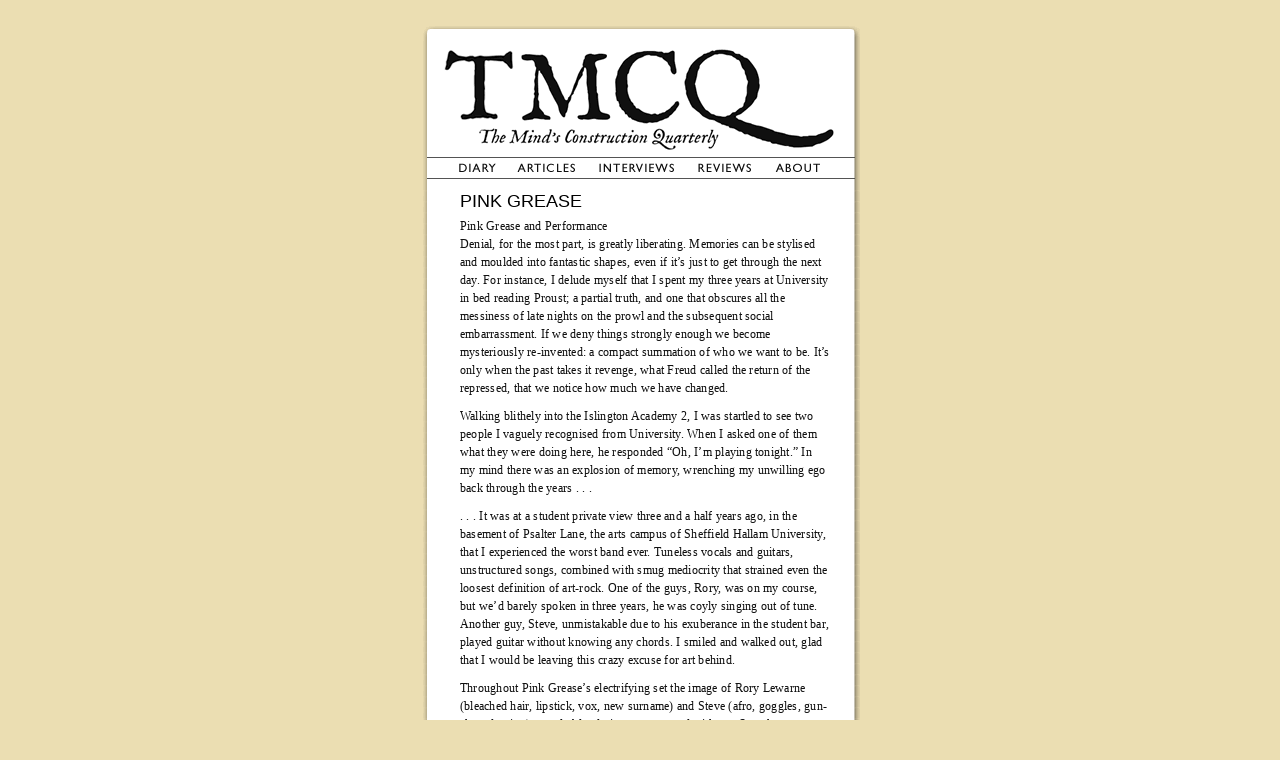

--- FILE ---
content_type: text/html; charset=UTF-8
request_url: https://www.tmcq.co.uk/reviews/pink-grease/
body_size: 3312
content:
<!DOCTYPE HTML PUBLIC "-//W3C//DTD HTML 4.01//EN"
"http://www.w3.org/TR/html4/strict.dtd">
<html lang="en">
<head>
<title>The Mind&#039;s Construction Quarterly &raquo; Pink Grease</title>
<meta http-equiv="content-type" content="text/html; charset=utf-8">
<meta name="description" content="The Mind's Construction Quarterly was a magazine devoted to everything that goes to make up a mind. It ran from 2001-2006 as a webzine and produced one palpable product.">
<meta name="keywords" content="neil scott, tmcq, the mind's construction quarterly, noble, savage, noblesavage, noble savage, design, web design, print, graphic design, glasgow, london" >
<meta name="author" content="Neil Scott">
<meta name="copyright" content="Neil Scott">
<meta name="company" content="TMCQ">
<meta name="revisit-after" content="3 days">
<meta name="generator" content="WordPress 6.5.7">

<style type="text/css" media="screen">
@import url( https://www.tmcq.co.uk/wp-content/themes/tmcqf/style.css );
</style>
<!--[if lte IE 6]>
<style type="text/css" media="screen">
@import url(http://tmcq.co.uk/wp-content/themes/tmcqf/ie.css );
</style>
<![endif]-->

<link rel="alternate" type="application/rss+xml" title="RSS 2.0" href="http://feeds.feedburner.com/noblesavageinfo">
	
<link rel="pingback" href="https://www.tmcq.co.uk/xmlrpc.php">

	<script type="text/javascript">
function MM_jumpMenu(targ,selObj,restore){
  eval(targ+".location='"+selObj.options[selObj.selectedIndex].value+"'");
  if (restore) selObj.selectedIndex=0;
}
</script>

<script type="text/javascript">
<!-- Begin
function movepic(img_name,img_src) {
document[img_name].src=img_src;
}
// End -->
</script>

<!--[if lte IE 6]>
<style type="text/css" media="screen">
@import url("http://noblesavage.info/wp-content/themes/tmcqf/ie.css");
</style>
<![endif]-->

</head>

<body>
<div id="container">

<div id="header">
<h1><a href="/"><img src="/images/logo.png" alt="TMCQ - Looking inside the mind of culture"/></a></h1> 

<ul>
<li id="diary"><a href="/category/diary/" 
onmouseover="movepic('button1','/images/diary2.png')" 
onmouseout="movepic('button1','/images/diary.png')">
<img name="button1" src="/images/diary.png" alt="image"></a></li>

<li id="articles"><a href="/articles/" 
onmouseover="movepic('button2','/images/articles2.png')" 
onmouseout="movepic('button2','/images/articles.png')">
<img name="button2" src="/images/articles.png" alt="image"></a></li>

<li id="interviews"><a href="/interviews/" 
onmouseover="movepic('button3','/images/interviews2.png')" 
onmouseout="movepic('button3','/images/interviews.png')">
<img name="button3" src="/images/interviews.png" alt="image"></a></li>

<li id="reviews"><a href="/reviews/"
onmouseover="movepic('button4','/images/reviews2.png')" 
onmouseout="movepic('button4','/images/reviews.png')">
<img name="button4" src="/images/reviews.png" alt="image"></a></li>


<li id="about"><a href="/about/"
onmouseover="movepic('button5','/images/about2.png')" 
onmouseout="movepic('button5','/images/about.png')">
<img name="button5" src="/images/about.png" alt="image"></a></li>

</ul>
</div>

<!-- end header --><div id="content">

		


	

		


	<div class="entry">
			

	
				<h3><a href="https://www.tmcq.co.uk/reviews/pink-grease/" rel="bookmark" title="Permanent Link to Pink Grease">Pink Grease</a></h3>
				
				
		<p>Pink Grease and Performance<br />
Denial, for the most part, is greatly liberating. Memories can be stylised and moulded into fantastic shapes, even if it&#8217;s just to get through the next day. For instance, I delude myself that I spent my three years at University in bed reading Proust; a partial truth, and one that obscures all the messiness of late nights on the prowl and the subsequent social embarrassment. If we deny things strongly enough we become mysteriously re-invented: a compact summation of who we want to be. It&#8217;s only when the past takes it revenge, what Freud called the return of the repressed, that we notice how much we have changed.</p>
<p>Walking blithely into the Islington Academy 2, I was startled to see two people I vaguely recognised from University. When I asked one of them what they were doing here, he responded &#8220;Oh, I&#8217;m playing tonight.&#8221; In my mind there was an explosion of memory, wrenching my unwilling ego back through the years . . .</p>
<p>. . . It was at a student private view three and a half years ago, in the basement of Psalter Lane, the arts campus of Sheffield Hallam University, that I experienced the worst band ever. Tuneless vocals and guitars, unstructured songs, combined with smug mediocrity that strained even the loosest definition of art-rock. One of the guys, Rory, was on my course, but we&#8217;d barely spoken in three years, he was coyly singing out of tune. Another guy, Steve, unmistakable due to his exuberance in the student bar, played guitar without knowing any chords. I smiled and walked out, glad that I would be leaving this crazy excuse for art behind.</p>
<p>Throughout Pink Grease&#8217;s electrifying set the image of Rory Lewarne (bleached hair, lipstick, vox, new surname) and Steve (afro, goggles, gun-shaped guitar) gamely blundering away stayed with me. Somehow, whether through a Faustian pact or sheer hard work, they have emerged as one of the best and most visceral rock &#8216;n&#8217; roll band I have ever seen. The names James Osterberg (Iggy Pop), Louis Firbank (Lou Reed) and David Jones (Bowie) remind one that rock is built upon the foundations of repression and self-overcoming, without which rock &#8216;n&#8217; roll would be nothing more than silly dreams. By refashioning their personalities into these gigantic, sexy things Pink Grease have achieved a sense of greatness, perhaps (although I want to hear the album first) greatness itself. I really am that excited.</p>
<p>Before Pink Grease came Performance, an electroclash band who seem to have reinvented themselves as robots. They are from Manchester, but are as far away from Oasis as you can imagine, made up of a fembot guitarist (amazingly, she never once dropped the robotic act), a dominatrix keyboardist (apparently they are sisters), a Hoxtonical bleeper and a handsome singer, Joe Stretch. Whereas some electroclashers cling to the life-raft of their iciness, Performance can be passionate, but only when the moment is right. &#8220;I live my life with the TV on.&#8221; Such sentiments are hard to disagree with, delineating a bleak post-human landscape of distraction from a task we&#8217;ve forgotten long ago. Perfomance&#8217;s own task is to write a few more songs (theirs was a too short set), the bleaker the better.</p>
<p>Chikinki are a fantastic idea that a record company had in 2002: &#8220;Let&#8217;s combine electroclash and garage rock, won&#8217;t that be brill!&#8221; And it is. The keyboards sounds dissonant and cool, the guitars are scratchy, the drums pump a solid beat, and the vocalist pulls sufficiently debauched poses. Everything is perfect, but somehow they are terrible. Abysmal. Not only do they try too hard, but the sum of their parts somehow manages to register a deficit. They don&#8217;t have the songs and they don&#8217;t have the melodies to pull it off. They are like a mannequin: slim and good-looking, but with no heart, no balls and no brain. The reverse, in fact, of Pink Grease.</p>
<p>At first you could be mistaken for thinking that they are an electro-rock Spinal Tap. Their bass player, Stuart, with his sequinned top, is a parody. The chap using the toothbrush to play an enormous homemade theremin is too ingenuous to be for real. It is only when Rory Lewarne sings that you realise that Pink Grease are taking no prisoners. The voice growls then cries out, picking magnetic melodies from the crazed racket going on behind him. They are unstoppable in the home stretch, with members from all the other bands crowding the stage, a rock &#8216;n&#8217; roll circus indeed. Happiness pervades the room, everyone in the audience is smiling, and I have briefly come to terms with my past, because the present is so great. </p>
		
				<div class="break">&nbsp;</div>	
		
 </div>

			
				
	</div>

<div id="footer">&nbsp;</div>


</div>
</body></html>

--- FILE ---
content_type: text/css
request_url: https://www.tmcq.co.uk/wp-content/themes/tmcqf/style.css
body_size: 910
content:
/*
Theme Name: The Social Contract
Theme URI: http://www.tmcq.co.uk
Description: The final TMCQ design
Version: 459 
Author: Neil Scott
Author URI: http://noblesavage.info
*/

html {padding: 0; margin: 0;}
body {padding: 0; margin: 0 0 20px 0;  background-color: #ebdeb2; font: 76% "lucida grande", arial, verdana, sans-serif; color: #101010;}
#container {position: relative; padding: 0; margin: 20px auto 0 auto; background: transparent; width: 440px; border: 0px solid #000;}


#header {position: relative; background: url("/images/header.png") no-repeat top left;width: 440px; border: 0px solid #000; height: 170px }
h1 {position: absolute; top: 25px; left: 20px; z-index: 14; padding: 0; margin: 0;}

li#diary{position: absolute; top: 140px; left: 30px; z-index: 21;}
li#diary a, a img {text-decoration: none; border: 0;}
li#articles{position: absolute; top: 140px; left: 92px; z-index: 21;}
li#articles a img {text-decoration: none; border: 0;}
li#interviews{position: absolute; top: 140px; left: 173px; z-index: 31;}
li#interviews a img {text-decoration: none; border: 0;}
li#reviews {position: absolute; top: 140px; left: 272px; z-index: 11;}
li#reviews a img {text-decoration: none; border: 0;}
li#about{position: absolute; top: 140px; left: 350px; z-index: 31; }
li#about a img {text-decoration: none; border: 0;}

li#links{position: absolute; top: 140px; left: 159px; z-index: 31;}
li#links a img {text-decoration: none; border: 0;}


#searchblock {padding: 0px 0 40px 0; margin: 0px 0 0px 0;  width: 440px;
 	 } 

.search { float: right; padding: 0; margin: 5px  0 0 0;}
.archive { float: left; padding: 0; margin: 5px  0 0 10px; }
.cats { float: left; padding: 0; margin: 5px  0 0 0px;}

.portfolio {position: absolute; top: 400px; left: 175px; z-index: 16; width:180px;}

#feed {position: absolute; top: 250px; left: 459px; z-index: 25;}
#feeds img, #feeds a img{border: 0;}

.entry{ width: 370px; padding: 0 0px 0px 0px; margin: 0 0px 0px 40px;  }
.entry img {border: 0px solid #333;}
#content {position:relative; padding: 0px 0 0px 0; margin: 0;  background: url("/images/mid.png") top left repeat-y; width: 440px; z-index: 33}

 	
 	#footer {background: url("/images/footer.png") no-repeat bottom left; padding: 0; margin: 0; height: 47px}


.date, .by {text-transform: uppercase;  color: #000; padding: 10px 0 0 0; margin: 0; font: 1.12em georgia, "times new roman", serif; letter-spacing: 0.11em; text-align:right;}
#cent {width: 370px; padding:10px 0 0 0; margin: 0 0 0 10px;}
#cent img {display: inline; float:left; margin: 0 15px 15px 0; border: 0;}
#cent a img {border: 2px solid #eee}
#cent a img:hover {border: 2px solid #333}

.break {clear:both; padding: 0; margin:  0;}
.alignright {
	float: right;
	padding: 0px;
	margin: 0;
	display: inline;
border: 0;
	}
	
.alignleft {	float: left;
	padding: 0px;
	margin: 0px 10px 5px 0;
	display: inline; 
}


ul {padding: 0; margin: 0;}
li {padding: 0; margin: 0 0 0 0px; list-style: none;}


img.center {
	margin: 0 auto 0 auto;
	display: block;
border: 1px solid #000;
	}
	

	
/* TEXT FORMATTING */

h2 {padding: 0 0 4px 0; margin: 00px 0 0 0px; border-bottom: 0px dashed black; font: 1.22em "gill sans", geneva, arial;}

h3 {padding: 0; margin: 0px 0 0 0 ; font: 1.52em "century gothic", geneva, arial; text-transform: uppercase; color: black}

h4 {padding: 0; margin: 0px 0 0 0 ; font: 1.22em "gill sans", geneva, arial; text-transform: uppercase; font-weight: bold;}


p {padding: 5px 0 5px 0; margin: 0; font: 1.01em georgia, "times new roman", arial, verdana, sans-serif; line-height: 1.49em; letter-spacing: 0.02em}

.navigation { width: 300px; padding: 30px 0px 20px 0px; margin: 0 0px 0px 90px; }

.textleft {float: left;} .textright {float:right}

a:link {color: #f39; text-decoration: none; border-bottom: 0px solid #fcc}
a:visited {color: #600;text-decoration: none; }
a:hover {color: #000;text-decoration: none; }
h3 a:link, h3 a:visited {color: black;}
h3 a:hover {color: #000;}
